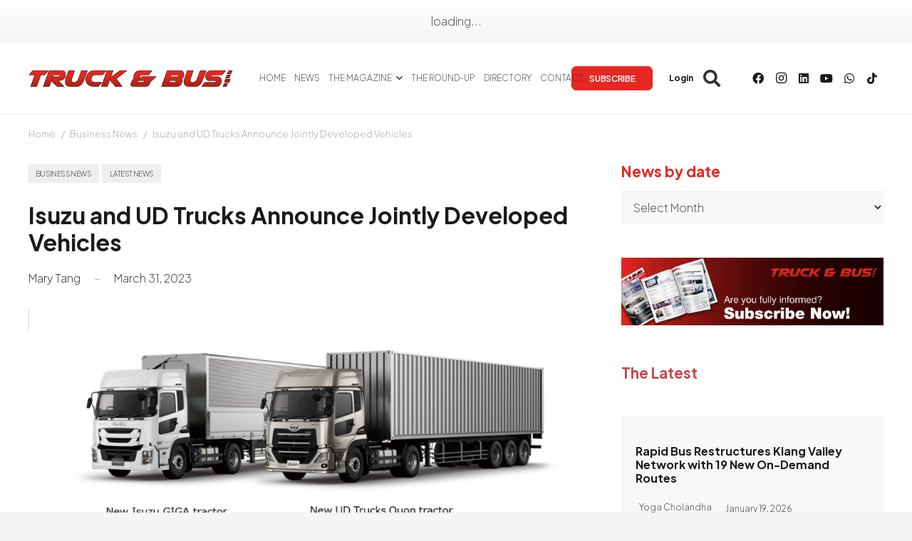

--- FILE ---
content_type: text/html; charset=UTF-8
request_url: https://www.truckandbusnews.net/wp-admin/admin-ajax.php
body_size: 108
content:
{"error":0,"msg":"<a rel=\"nofollow\" data-id_banner=\"31939\" href=\"https:\/\/m.chinatrucks.org\/\" target=\"_blank\"><img width=\"452\" height=\"60\" src=\"https:\/\/www.truckandbusnews.net\/wp-content\/uploads\/2025\/04\/Chinatrucks.jpg\" class=\"attachment-full size-full wp-post-image\" alt=\"\" decoding=\"async\" loading=\"lazy\" srcset=\"https:\/\/www.truckandbusnews.net\/wp-content\/uploads\/2025\/04\/Chinatrucks.jpg 452w, https:\/\/www.truckandbusnews.net\/wp-content\/uploads\/2025\/04\/Chinatrucks-300x40.jpg 300w\" sizes=\"auto, (max-width: 452px) 100vw, 452px\" \/><\/a>","banner_id":"31939"}

--- FILE ---
content_type: text/css
request_url: https://cdn1.truckandbusnews.net/wp-content/boost-cache/static/16f4bf281a.min.css
body_size: 373
content:
.simple-modal{position:fixed;top:0;left:0;width:100vw;height:100vh;display:flex;align-items:center;justify-content:center;opacity:0;visibility:hidden;transition:opacity 0.8s ease,visibility 0.8s ease;z-index:1000}.simple-modal.visible{opacity:1;visibility:visible}.simple-modal-overlay{position:absolute;width:100%;height:100%;background:rgb(0 0 0 / .4);backdrop-filter:blur(5px)}.simple-modal-dialog{background:#fff;padding:20px;border-radius:10px;box-shadow:0 10px 30px rgb(0 0 0 / .3);max-width:90%;position:relative;transform:scale(.9);transition:transform 0.3s ease}.simple-modal-dialog div{max-height:80vh;overflow-y:auto;text-align:center}.simple-modal.visible .simple-modal-dialog{transform:scale(1)}.simple-modal-close{position:absolute;top:0;right:3px;border:none;background:#fff0;font-size:20px;cursor:pointer}@media (max-width:600px){.simple-modal-dialog{width:90%;max-height:70vh;padding:15px}.hide-on-mobile{display:none}}@media (min-width:600px){.hide-on-desktop{display:none}}#page-footer #mc_embed_signup_scroll{display:flex;align-items:center;justify-content:center}.custom-html-widget #mc_embed_signup_scroll{display:flex;flex-direction:column;align-items:center}#mc_embed_signup_scroll .w-btn{text-transform:uppercase}.custom-html-widget #mc_embed_signup_scroll .w-btn{margin-top:1em}#page-footer .mc-field-group{margin-right:1em}.custom-html-widget .mc-field-group{width:100%}#page-footer .mc-field-group{width:90%}